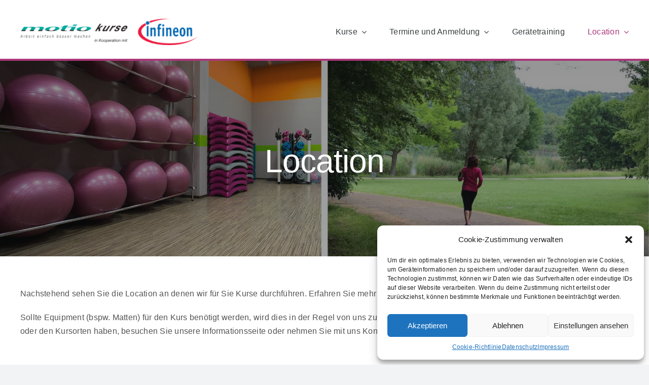

--- FILE ---
content_type: text/css
request_url: https://infineon.motio-kurse.de/wp-content/plugins/eea-wait-lists/assets/wait_list.css?ver=1.0.2.p
body_size: 767
content:
.event-wait-list-form {
    clear    : both;
    margin   : 1.5em 0;
    position : relative;
}

.event_wait_list-hidden-inputs {
    border            : 1px solid #DDDDDD;
    top               : -225px;
    box-sizing        : border-box;
    box-shadow        : 0 25px 10px -5px rgba(0, 0, 0, .5), 0 5px 25px 5px rgba(0, 0, 0, .1);
    clear             : both;
    left              : 0;
    margin            : 0 auto 1em;
    opacity           : 1;
    padding           : 20px 20px 10px;
    position          : absolute;
    width             : 100%;
    max-width         : 480px;
    z-index           : 9999;
    animation         : modal_drop .5s;
    -moz-animation    : modal_drop .5s; /* Firefox */
    -webkit-animation : modal_drop .5s; /* Safari and Chrome */
    -o-animation      : modal_drop .5s; /* Opera */
    -ms-animation     : modal_drop .5s; /* IE */
}

.event_wait_list-hidden-inputs label {
    display : block;
    margin  : 1em 0 0;
}

.event_wait_list-hidden-inputs input[type="text"],
.event_wait_list-hidden-inputs select {
    width : 99%;
}

.event_wait_list-hidden-inputs label.error {
    color       : #E53248;
    font-weight : bold;
}

.event_wait_list-hidden-inputs input.error,
.event_wait_list-hidden-inputs select.error {
    /*box-shadow: 0 0 3px -1px rgba(229, 50, 72, .75);*/
    box-shadow : 0 0 5px -1px #E53248;
}

.ee-wait-list-cancel-dv {
    text-align : right;
}

.event-wait-list-form .ee-wait-list-cancel-lnk {
    box-shadow : none;
    cursor     : pointer;
}

.ee-icon-color-ee-purple:before {
    color : #8A549A;
}

/* Media Query for screens smaller then 768px (iPad portrait)
---------------------------------------------------------------------------------------------------- */

@media only screen and (max-width : 767px) {

}

@media only screen and (max-width : 600px) and (min-width : 481px) {

}

@media only screen and (max-width : 540px) and (min-width : 480px) {

}

@media only screen and (max-width : 480px) {

}

@media only screen and (max-width : 320px) {

}

/* Animation Effects */
@keyframes modal_drop {
    from {
        top     : -600px;
        opacity : 0
    }
    to {
        top     : -225px;
        opacity : 1
    }
}

/* Firefox */
@-moz-keyframes modal_drop
{
    from {
        top     : -600px;
        opacity : 0
    }
    to {
        top     : -225px;
        opacity : 1
    }
}

/* Safari and Chrome */
@-webkit-keyframes modal_drop
{
    from {
        top     : -600px;
        opacity : 0
    }
    to {
        top     : -225px;
        opacity : 1
    }
}

/* Opera */
@-o-keyframes modal_drop
{
    from {
        top     : -600px;
        opacity : 0
    }
    to {
        top     : -225px;
        opacity : 1
    }
}

/* IE */
@-ms-keyframes modal_drop
{
    from {
        top     : -600px;
        opacity : 0
    }
    to {
        top     : -225px;
        opacity : 1
    }
}


--- FILE ---
content_type: application/javascript
request_url: https://cdn.motio.biz/custom_code/wp/js/ee-registration-customization.js?ver=0.1131
body_size: 78
content:
//alert('test');
$("input.ee-reg-qstn-29").val(location.host);
